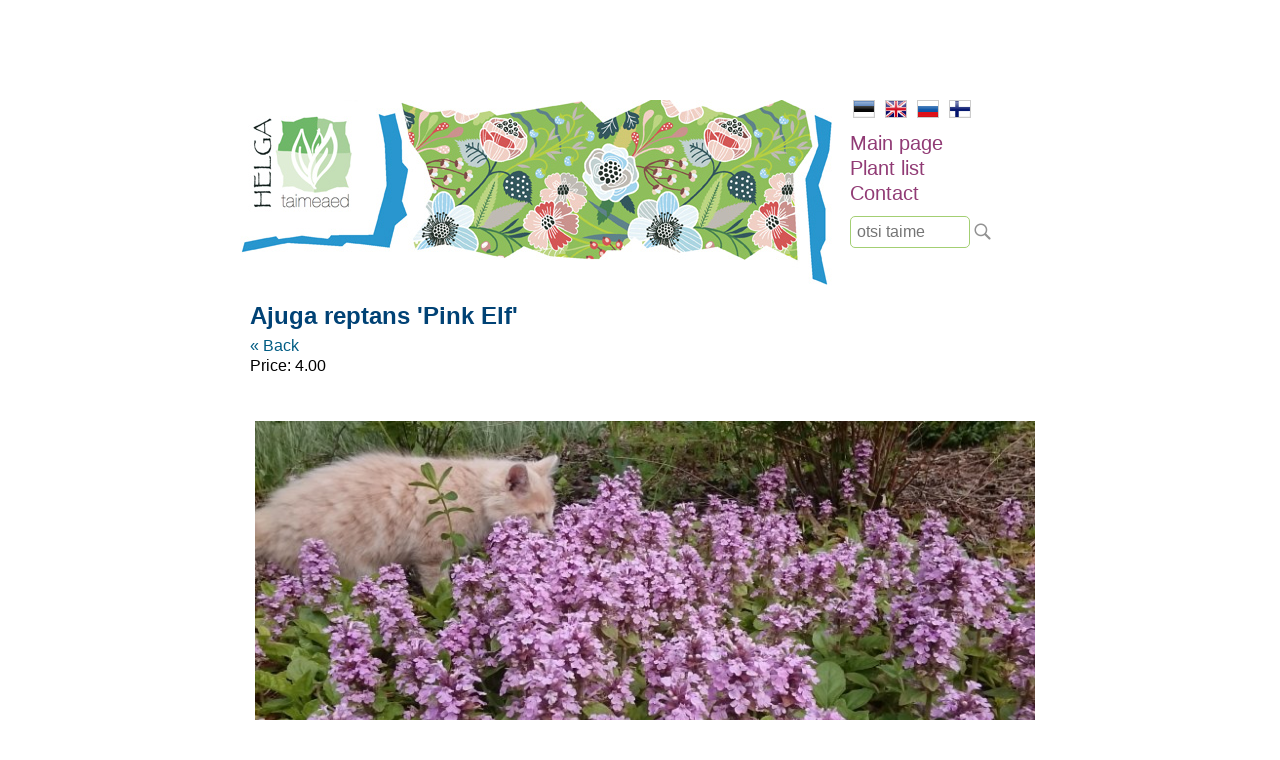

--- FILE ---
content_type: text/html; charset=UTF-8
request_url: https://www.helga.ee/en/plant-list/woodland-plants/ajuga-reptans-pink-elf
body_size: 2161
content:
<html lang="en">
<head>
    <meta name="viewport" content="width=device-width, initial-scale=1"/>
    <title>Ajuga reptans 'Pink Elf' | helga.ee</title>
    <meta http-equiv="Content-Type" content="text/html;charset=utf-8" />
    <meta name="Keywords" content="Landscape architecture, design, nursery, raspberries, herbal garden, flower, ornamental plants, strawberries, strawberry, greenery, greenery, permanent crop, permanent, bulbs, grasses, raspberries, raspberries, horticulture, landscaping" />
    <link rel="stylesheet" href="/reset.min.css" type="text/css" />
    <link rel="stylesheet" href="/style.css" />
    <script type="text/javascript" src="/jquery.min.js"></script>
    <script type="text/javascript" src="/scripts.js"></script>
    <link rel="shortcut icon" href="/favicon.ico" />
    
    <script type="text/javascript">
     var _gaq = _gaq || [];
     _gaq.push(['_setAccount', 'UA-24049192-1']);
     _gaq.push(['_trackPageview']);
    
     (function() {
       var ga = document.createElement('script'); ga.type = 'text/javascript'; ga.async = true;
       ga.src = ('https:' == document.location.protocol ? 'https://ssl' : 'http://www') + '.google-analytics.com/ga.js';
       var s = document.getElementsByTagName('script')[0]; s.parentNode.insertBefore(ga, s);
     })();
    </script>
</head>

<body>
<div id="container">
    <div id="header_image">
                <a href="/"><img id="contentmain" src="/img/contentmain2.jpg" style="width:100%;max-width:600px;" /></a>
            </div>
    
    <div id="nav">
        <ul id="lang">
            <li class="selected"><a href="/"><img src="/img/est.jpg" border="0" alt="EST"></a></li>
            <li><a href="/en"><img src="/img/eng.jpg" border="0" alt="ENG"></a></li>
            <li><a href="/ru"><img src="/img/rus.jpg" border="0" alt="RUS"></a></li>
            <li><a href="/fi"><img src="/img/fin.jpg" border="0" alt="FIN"></a></li>
        </ul>
    
    
        <ul id="menu">
                        <li><a href="/en/main-page" title="Uudised">Main page</a></li>
                        <li><a href="/en/plant-list" title="Uudised">Plant list</a></li>
                        <li><a href="/en/contact" title="Uudised">Contact</a></li>
                    </ul>
        
        <div id="search"><input placeholder="otsi taime" /></div>
        <div id="search_btn"></div>
    </div>
    <div style="clear: both;"></div>
    
    <div id="content">
        <h1>Ajuga reptans 'Pink Elf'</h1>
        <p>    <a href="/en/plant-list/woodland-plants">&laquo; Back</a><br />
    Price: 4.00 <br /><br />
        <br />
            <img src="/img/products/355/DSC_0823.JPG" alt="Ajuga reptans 'Pink Elf'" style="margin: 5px;max-width:100%" /> 
                <img src="/img/products/355/DSC_0826.JPG" alt="Ajuga reptans 'Pink Elf'" style="margin: 5px;max-width:100%" /> 
            <div style="clear: both; margin: 100px 0;">
        <hr style="border: 1px dashed #ccc;" />
    </div>
    
             <div class="category_min"><a href="/en/plant-list/perennials">Perennials</a></div>
             <div class="category_min"><a href="/en/plant-list/grasses">Grasses</a></div>
             <div class="category_min"><a href="/en/plant-list/bulbs">Bulbs</a></div>
             <div class="category_min"><a href="/en/plant-list/herbs">herbs</a></div>
             <div class="category_min"><a href="/en/plant-list/small-trees-and-shrubs">small trees and shrubs</a></div>
             <div class="category_min"><a href="/en/plant-list/liana">Liana</a></div>
             <div class="category_min"><a href="/en/plant-list/biennal">biennal</a></div>
             <div class="category_min"><a href="/en/plant-list/water-plants">water plants</a></div>
             <div class="category_min"><a href="/en/plant-list/woodland-plants" style="font-weight:bold">woodland plants</a></div>
             <div class="category_min"><a href="/en/plant-list/ferns">Ferns</a></div>
             <div class="category_min"><a href="/en/plant-list/rockery">Rockery</a></div>
             <div class="category_min"><a href="/en/plant-list/ground-covers">ground covers</a></div>
             <div class="category_min"><a href="/en/plant-list/houseplants">houseplants</a></div>
             <div class="category_min"><a href="/en/plant-list/new">NEW</a></div>
             <div class="category_min"><a href="/en/plant-list/gift-card">GIFT CARD</a></div>
             <div class="category_min"><a href="/en/plant-list/seeds">seeds</a></div>
    <div style="clear: both; height: 20px"></div>
</p>

<p>&nbsp;</p>

<p>Alates 14. septembrist saab taimeaeda külastada eelneval kokkuleppel- helista palun 5272640!</p>

<p>Kui soovite taimi ette tellida, palume saata soovinimekiri meilile info@helga.ee. Mõistame, et mugav on saada taimi koju kätte saadetult, aga lähipiirkonna inimesed võiksid võimalusel tulla siiski taimedele ise kohapeale järgi - oma silm on kuningas ja taimed jäävad postipakis traumeerimata. Kui järeletulemine pole siiski võimalik, lisage palun tellimusele telefoninumber, sobiv smartposti pakiautomaadi asukoht või kulleriga saatmiseks täpne aadress. Taimede &nbsp;saatmisel pakiga ei saa me vastutada selle eest, mis nendega tee peal juhtuda võib.&nbsp;</p>

<p>Istikuid on võimalik osta kohapeal tasudes sularahas, kaardiga või pangaülekandega.&nbsp;</p>

<p>Kõiki taimi ei pruugi pidevalt potitaimena pakkumisel olla - soovitud taime saadavuse kohta võta palun ühendust ja jäta oma küsimus. Kui hetkel soovitud taime pakkuda pole, saab jätta tellimuse.<br />
<br />
Kuna taimi on pakkuda eri vanuses ja suuruses, kajastub see ka hinnakirjas vastavalt antud vahemikus. Hinna erinevuse korral, kehtib taimeaias olev hind.&nbsp;Kodulehel on ka selliseid taimi, keda me enam ise ei paljunda ja jäävad lehele informatsiooniks märkega &quot;ARHIIVIS&quot;</p>

<p><br />
Rõõmsate kohtumisteni ja olge terved!<br />
Põnevaid leide!</p>
    </div>
    
    <div id="footer">Helga Ettevõtmised OÜ &nbsp; &nbsp;tel: 527 2640 &nbsp; &nbsp;e-mail: <a href="mailto:info@helga.ee">info@helga.ee</a></div>
</div>
</body>
</html>